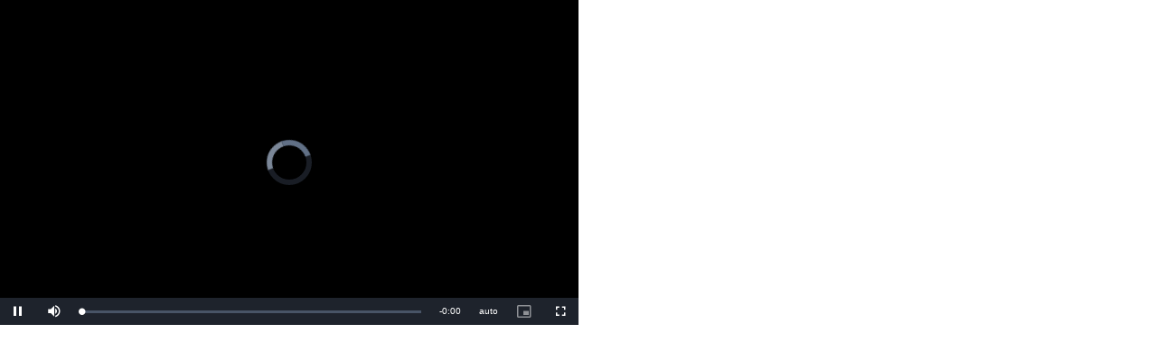

--- FILE ---
content_type: text/html; charset=UTF-8
request_url: https://replays.robertsstream.com/racereplays/cust/tjc/tjc_rt_2013.php
body_size: 749
content:
<!DOCTYPE html>
 <html>
 <head>
 <title>Stream</title>
 </head>
 <body style="margin:0px; padding:0px; background-color:#ffffff;">
	
	

	<script src="https://ajax.googleapis.com/ajax/libs/jquery/3.3.1/jquery.min.js"></script> 

    <div class=nanodiv id="vidcontainer" style="width: 640px; height: 360px">
        <ins 	data-cust="TJC"
                data-hash="6cbeffbe2ceadccad26aec9b5ca5f971"
                data-timestamp="1769534982"
                data-stream="tjc/mobile/roundtable_20130811_mobile.mp4"
                data-type="vod"
                data-autoplay="1">
        </ins>

        <script async src="https://replays.robertsstream.com/jsinjected/asyncJS.php"></script>
		
		</body></html>
		